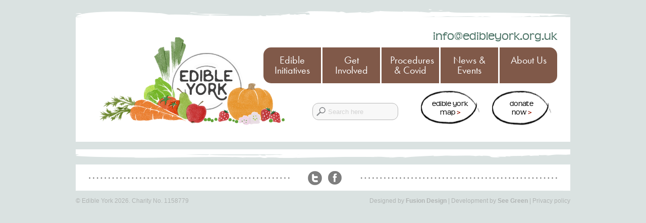

--- FILE ---
content_type: text/html; charset=UTF-8
request_url: http://www.edibleyork.org.uk/news/event/edible-walk-bloom-festival/
body_size: 8101
content:
<!DOCTYPE html><html lang="en" dir="ltr"><head>
<meta name="generator" content="SeeCMS - seecms.net" /> <meta name="description" /> <meta name="keywords" />
<meta charset="UTF-8">
<title>Edible York  - Edible Walk - Bloom Festival</title>
<link rel="stylesheet" href="/css/default.css?v=10" type="text/css" media="screen" />
<link rel="stylesheet" href="/css/slick.css?v=1" type="text/css" media="screen" />
<script type="text/javascript" src="/js/jquery-1.11.1.min.js?v=1"></script>
<script type="text/javascript" src="/js/slick.min.js?v=1"></script>
<script type="text/javascript" src="/js/jquery.innerfade.js?v=1"></script>
<script type="text/javascript" src="/js/fancybox/jquery.fancybox.pack.js?v=1"></script>
<script type="text/javascript" src="/js/js.js?v=1"></script>
<script type="text/javascript" src="//use.typekit.net/cle8ycs.js"></script>
<script type="text/javascript">try{Typekit.load();}catch(e){}</script>
<link rel="stylesheet" href="/js/fancybox/jquery.fancybox.css" type="text/css" media="screen">
</head>
<body>


<div class="headertop"></div>
	<div class="header">
		<p class="email"><a href="mailto:info@edibleyork.org.uk">info@edibleyork.org.uk</a></p>
		<div class="nav">
<ul role="navigation"><li aria-current="page" id="edibleinitiatives"><a href="/edibleinitiatives/">Edible Initiatives</a><ul role="navigation"><li aria-current="page" id="theyorkpatchworkorchard"><a href="/edibleinitiatives/the-york-patchwork-orchard/">The York Patchwork Orchard</a></li><li aria-current="page" id="publicvegbeds"><a href="/edibleinitiatives/publicvegbeds/">Public Veg Beds</a></li><li aria-current="page" id="abundance"><a href="/edibleinitiatives/abundance/">Abundance</a></li><li aria-current="page" id="yorkedibleschools"><a href="/edibleinitiatives/yorkedibleschools/">York Edible Schools</a></li><li aria-current="page" id="communitygrowing"><a href="/edibleinitiatives/communitygrowing/">Community Growing</a></li></ul></li><li aria-current="page" id="getinvolved"><a href="/getinvolved/">Get Involved</a><ul role="navigation"><li aria-current="page" id="mentoringnewgardeners"><a href="/getinvolved/mentoring-new-gardeners/">Mentoring new gardeners</a></li><li aria-current="page" id="edibletoolkit"><a href="/getinvolved/edibletoolkit/">Edible Toolkit</a></li><li aria-current="page" id="getgrowingresources"><a href="/getinvolved/get-growing-resources/">Get Growing resources</a></li><li aria-current="page" id="yorksediblewalk"><a href="/getinvolved/yorks-edible-walk/">York's Edible Walk</a></li><li aria-current="page" id="whatyoucando"><a href="/getinvolved/whatyoucando/">What you can do!</a></li><li aria-current="page" id="becomeamember"><a href="/getinvolved/becomeamember/">Become a member</a></li><li aria-current="page" id="links"><a href="/getinvolved/links/">Links</a></li></ul></li><li aria-current="page" id="procedurescovid"><a href="/procedures-covid/">Procedures & Covid</a></li><li aria-current="page" id="newsevents"><a href="/newsevents/">News & Events</a><ul role="navigation"><li aria-current="page" id="eventscalendar"><a href="/newsevents/eventscalendar/">Events calendar</a></li><li aria-current="page" id="newsletter"><a href="/newsevents/newsletter/">Newsletter</a></li><li aria-current="page" id="blog"><a href="/newsevents/blog/">Blog</a></li><li aria-current="page" id="opengardens2017"><a href="/newsevents/open-gardens-2017/">Open Gardens 2017</a></li></ul></li><li aria-current="page" id="aboutus"><a href="/aboutus/">About Us</a><ul role="navigation"><li aria-current="page" id="gallery"><a href="/aboutus/gallery/">Gallery</a></li><li aria-current="page" id="aimsandobjectives"><a href="/aboutus/aims-and-objectives/">Aims and Objectives</a></li><li aria-current="page" id="constitutiontrustees"><a href="/aboutus/constitution/">Constitution & Trustees</a></li><li aria-current="page" id="partners"><a href="/aboutus/partners/">Partners</a></li><li aria-current="page" id="donating"><a href="/aboutus/donating/">Donating</a></li><li aria-current="page" id="funding"><a href="/aboutus/funding/">Funding</a></li><li aria-current="page" id="contactus"><a href="/aboutus/contact-us/">Contact us</a></li></ul></li></ul><div class="clear"></div>
</div>
		<div class="col1">
			<a href="/"><img src="/images/logo.png" alt=""/></a>
		</div>
		<div class="col2">
			<div class="searchbox">
				<form method="get" action="/searchresults/">
	 				<p><input type="text" name="search" value="Search here" id="search" onFocus="this.value=''" class="searchtext" autocomplete="off" /><input type="image" src="/images/go.gif" alt="go" class="submit"/></p>
	 			</form>
			</div>
		</div>
			<div class="col3">
				<a class="mapbutton" href="#">edible york<br>map <span>&gt;</span></a>
				<a class="donatebutton" href="/aboutus/donating/">donate<br/>now <span>&gt;</span></a>
			</div>
			<div class="clear"></div>
	</div>
<div class="main">

<div class="entries">
	<div class="entry">
		<div class="col1">
			
		</div>
		<div class="col2">
			
		</div>
		<div class="clear"></div>
	</div>
</div>
<div class="pagebot"></div>
</div>
<div class="clear"></div>
	<div class="footerwrap">
		<div class="footer">
			<a class="twitter" href="https://twitter.com/EdibleYork"><img src="/images/twitter.png" alt="" /></a>
			<a class="facebook" href="https://www.facebook.com/pages/Edible-York/126736834042231?ref=ts"><img src="/images/facebook.png" alt="" /></a>
			
		</div>
	</div>
	<div class="bottomfooter">
		<div class="copyright">
			<p>&copy; Edible York 2026. Charity No. 1158779</p>
		</div>
		<div class="right">
			<p>Designed by <a href="http://www.fusioned.co.uk/"><strong>Fusion Design</strong></a> | Development by <a href="http://www.seegreen.uk/"><strong>See Green</strong></a> | <a href="/privacy-policy/">Privacy policy</a></p>
		</div>
	</div>
<div class="overlay"></div>
<div class="ediblemap">
	<a href="#" class="mapclose"></a>
	<div class="googlemap">
		<iframe width="600" height="350" frameborder="0" scrolling="no" marginheight="0" marginwidth="0" src="https://maps.google.co.uk/maps/ms?ie=UTF8&amp;hl=en&amp;msa=0&amp;msid=207260846040242885628.00048308f58483b6be704&amp;source=embed&amp;t=m&amp;ll=53.9870641,-1.1443253&amp;spn=0.03535,0.102997&amp;z=13&amp;output=embed"></iframe><br />
	</div>
	<h2>Edible Map</h2>
	<p>At Edible York, we’re working with the community to provide every local and organic food growing opportunity available. This also includes highlighting and pointing out areas where wild produce is already ripe for picking and areas which are ideal for foraging for delicious natural treats.</p>
	<p>There is a world of goodness outside your home and with a simple look at our Edible Map; you’ll soon see the vast array of naturally growing wild produce just waiting to be enjoyed. In addition to mapping out all the public food growing space that are known of across the York area, Abundance, York’s urban harvesting group is also hoping to collect details of private fruit and vegetable sources. The map itself shows only publicly available areas.</p>
	<p>Across York, the Edible Map highlights a vast array of wild fruit trees, ready for their fruit to be harvested and enjoyed, without a polythene bag in sight. From sweet chestnuts to wild apples and damsons to blackberries, the fruit available across York may surprise some people, who weren’t previously aware of the extent of wild, natural produce available. The Edible Map is collated by members of the Edible York team but also accepts submissions from readers who have spotted something interesting.</p>
	<p>As well as fruit trees and bushes, plucky foragers have spotted many naturally occurring herbs and spices amongst the hedgerows of the area. The map shows sites growing of garlic mustard, horseradish and even edible roses. With the vast array of natural produce growing, our work at Edible York can only serve to help the community build up from this great starting point and further develop the sustainable food sources in the area.</p>
</div>
</body></html>

--- FILE ---
content_type: text/css
request_url: http://www.edibleyork.org.uk/css/default.css?v=10
body_size: 16814
content:
@font-face {
    font-family: 'teenregular';
    src: url('../fonts/teen-webfont.eot');
    src: url('../fonts/teen-webfont.eot?#iefix') format('embedded-opentype'),
         url('../fonts/teen-webfont.woff') format('woff'),
         url('../fonts/teen-webfont.ttf') format('truetype'),
         url('../fonts/teen-webfont.svg#teenregular') format('svg');
    font-weight: normal;
    font-style: normal;

}

html { margin: 0; padding: 0; height: 101%; background: #dae2e1; width: 100%; }
body { font-size: 90%; font-family: arial, sans-serif; margin: 0; padding: 0; position: relative; padding-top: 18px;}

.clear { clear: both; }

a img {border: none;}
a { text-decoration: none; }
a:hover { text-decoration: underline; }

img { display: block; vertical-align: bottom; margin: 0; padding: 0; }
sub, sup {line-height: 70%; }
strong {font-weight: bold; }
em {font-style: italic; }

h1, h2, h3, h4 {color: #000; font-weight: normal; }
h1, h2, h3, h4, p { margin: 0; padding: 0 0 10px 0; font-style: normal; }
a {  }
p {padding: 0 0 10px 0; color: #000; font-size: 100%; margin: 0; line-height: 130%; }
ul {margin: 0; padding: 0; }
strong {}
input {color: #676767; margin: 0; padding: 0; }

.left, .col1, .col2, .col3, .col4, .col5, .center, .right {display: block; float: left; }

.main {width: 927px; margin: 0 auto; padding: 0 26px 0 27px; background: #fff; position: relative; }
.pagebot {background: url(../images/page-bot.png) no-repeat 0 0; width: 980px; height:13px; position: absolute; bottom: -7px; left: 0;}
p.email {float: right; display: block;font-family: 'teenregular'; font-size: 160%;}
p.email a {color: #4d7467;}
.footerwrap {background: url(../images/footer-wrap.png) no-repeat top left; width: 980px; margin: 0 auto; height: 52px; margin-top: 20px;}
.footer {width: 120px; margin: 0 auto; padding-top: 13px; }
.footer a {float: left; margin-left: 11px; }
.footer a.twitter {margin-left: 30px;}
.bottomfooter {width: 980px; margin: 0 auto; padding-top: 13px; font-size: 80%;  padding-bottom: 150px;}
.copyright {float: left; }
.copyright p, .right p, .right a {color: #b0b4b3; }
.right {float: right}

.headertop {width: 980px; margin: 0 auto; height: 16px; background: url(../images/header-top.png) no-repeat 0 0; /*margin-top: 18px;*/ }
.header {padding: 24px 26px 32px 27px; background: #fff; position: relative; width: 927px; margin: 0 auto;}
.header .col1 {float: left; display: block;}
.header .col1 img {width: 367px; height: 186px; padding-top: 5px; padding-left: 20px; display: block;}
.header .col2 .searchbox {position: relative; background: #f8f8f8; border-radius: 12px; border: 1px solid #b7b7b7; width: 168px; height: 32px; float: left; margin-top: 146px; margin-left: 55px;}
.header .col2 .searchbox input {width: 128px; background: none; border: none; height: 32px; float: right; color: #d2d2d2; padding: 0 10px 0 0;}
.header .col2 .searchbox input:focus {outline: none;}
.header .col2 .searchbox input.submit {width: 18px; height: 18px; background: none; border: none; position: absolute; top: 7px; left: 7px; }

.header .col3 a {background: url(../images/map-button.png) no-repeat 0 0; float: left; margin-top: 83px; font-family: "teenregular", arial, sans-serif; font-size: 100%; color: #000; text-decoration: none; padding: 17px 22px 15px 22px; margin-left: 45px; text-align: center; background-size: 100% 100%;}
.header .col3 a span {color: #991500; }
.header .col3 a.donatebutton {padding: 17px 35px 17px 35px; margin-left: 25px;}

.nav { height: 71px; font-family: "futura-pt-n4", "futura-pt", arial, sans-serif; font-weight: 400; font-size: 140%; position: absolute; top: 60px; right: 26px; z-index: 99; }
.nav ul {margin: 0; padding: 0; }
.nav li {background: #805949; width: 114px; height: 71px; list-style: none; float: left; border-right: 3px solid #fff; line-height: 100%; position: relative; }
.nav li#edibleinitiatives {border-radius: 15px 0 0 15px;}
.nav li#aboutus {border-radius: 0px 15px 15px 0px;}
.nav li.selected {background: #52786b; }
.nav li:last-child {background-position: top right; border: none; }
.nav a {text-align: center; display: block; color: #fff; text-decoration: none; padding: 15px 0; width: 80px; margin: 0 auto; height: 41px;}
.nav ul li ul {border-radius: 5px; border: 1px solid #535353; position: absolute; top: 100%; left: -15px; background: rgba(255,255,255,0.9); padding: 8px 15px; display: none; z-index: 999;}
.nav ul li:hover ul {display: block;}
.nav ul li ul li {background: none; float: none; height: auto; margin: 10px 0}
.nav ul li ul li a {color: #828386; font-family: arial; font-size: 70%; text-align: center; width: 100%; padding: 0; height: auto;}
.nav ul li ul li:hover a {color: #805747; }

.nav ul li ul:after {	display: none; top: -1px; left: 50%; border: solid transparent; content: ""; height: 0;	width: 0;	position: absolute; 	pointer-events: none; border-color: rgba(143, 119, 13, 0);	border-top-color: #805949; border-width: 9px;	margin-left: -9px; z-index: 999999;}
.nav ul li.selected ul:after{	display: none; top: -1px; left: 50%; border: solid transparent; content: ""; height: 0;	width: 0;	position: absolute; 	pointer-events: none; border-color: rgba(143, 119, 13, 0);	border-top-color: #4d7467; border-width: 9px;	margin-left: -9px; z-index: 999999;}
	.nav ul li:hover ul:after {	display: block;}

.boxes {margin-bottom: 21px; }
.box {width: 299px; height: 302px; float: left; margin: 0 0 0 15px; }
.box img {opacity: 0.6;}
.boxtop {background: #4d7467; width: 299px; text-align: center; }
.boxtop h2 {color: #fff; font-family: "futura-pt-n4", "futura-pt", arial, sans-serif; font-weight: 400; margin: 0; padding: 10px; font-size: 160%; }
.boxbot {background: #805949; width: 299px; text-transform: uppercase; text-align: center; }
.boxbot a {font-family: "futura-pt-n4", "futura-pt", arial, sans-serif; font-weight: 400; color: #fff; font-size: 110%; text-decoration: none; display: block; padding: 15px 10px; }
.box:first-child {margin: 0; }
.box a {color: #fff; text-decoration: none;}

.bannerhome {width: 100%; height: 378px; padding-bottom: 10px; }
.bannerhome .info {width: 249px; background: #77787b; height: 338px; padding: 20px 25px; float: left; }
.bannerhome .image {float: left; }
.bannerhome .info h2, .bannerhome .info h1 {font-family: "teenregular", arial, sans-serif; font-size: 170%; color: #fff;}
.bannerhome .info h2, p {color: #fff; }
.bannerhome .info p {font-size: 90%; line-height: 120%;}
.bannerhome .info a {color: #fff; text-decoration: underline;}
.bannerhome.inner {width: 927px; height: 108px; }

.banner {width: 100%; height: 378px; padding-bottom: 10px; }
.banner.innerbanner {float: left; width: 616px;}
.banner .info {width: 258px; background: #77787b; height: 338px; padding: 20px 25px; float: left; }
.banner .image {float: left; width: 308px; overflow: hidden; }
.banner .info h2 {font-family: "teenregular", arial, sans-serif; font-size: 170%; }
.banner .info h2, .banner .info p, .banner .info li {color: #fff; }
.banner .info p,.banner .info li {font-size: 100%; line-height: 140%;}
.snav {width: 294px; float: left; padding: 0 0px 0 15px;}


.entries {margin-top: 15px;}
.entries .entry {padding-bottom: 10px;}
.entries .entry .col1 {width: 594px; margin-right: 34px; }
.entries .entry .col2 {width: 298px; }
.entries .entry h1, .entries .entry h2 {font-family: "teenregular", arial, sans-serif; font-size: 170%;  color: #52786b; border-bottom: 1px solid #52786b; padding: 0 0 5px 0; margin-bottom: 10px;}
.entries .entry p {color: #828386; font-size: 90%;}

.overlay {background: #000; opacity: 0.8; width: 100%; height: 100%; position: absolute; top: 0; left: 0; z-index: 9999; display: block;}
.ediblemap {position: absolute; top:100px; left: 50%; z-index: 99999; margin-left: -300px; padding: 20px; background: #fff; width: 600px; display: block;}
.ediblemap p {color: #000; font-size: 90%;}
.ediblemap h2 {font-family: "teenregular", arial, sans-serif; font-size: 170%; color: #52786b; border-bottom: 1px solid #52786b; padding: 0 0 5px 0; margin-bottom: 10px;}
.ediblemap .googlemap {margin-bottom: 20px;}
iframe {position: relative;}

.content p {color: #828386; font-size: 100%; line-height: 140%;}
.content .col1 {width: 594px; margin-right: 34px; min-height: 10px;}
.content .col2 {width: 298px; }

.content h1 {font-family: "teenregular", arial, sans-serif; font-size: 170%; color: #52786b; border-bottom: 1px solid #52786b; padding: 0 0 5px 0; margin-bottom: 10px;}
.content .banner h1 {border-bottom: 1px solid #fff;}
.content h2 {font-size: 140%; font-family: "teenregular", arial, sans-serif; color: #52786b; padding: 0 0 10px 0; margin-top: 10px;}
.content h3 {font-size: 120%; font-family: "teenregular", arial, sans-serif; color: #52786b; padding: 0 0 10px 0; margin-top: 10px;}
.banner h1, .banner h2 {font-family: "teenregular", arial, sans-serif; font-size: 170%; color: #fff; padding: 0 0 5px 0;}

.main li {color: #828386; font-size: 100%; margin: 0 0 5px 0;}
.main ul {margin: 0px 0 10px 20px;}

.snav li {list-style: none; width: 100%;  font-family: "futura-pt-n4", "futura-pt", arial, sans-serif; font-weight: 400; font-size: 120%;}
.snav li a {color: #fff; display: block; padding: 10px 10px; text-decoration: none; background: #52786b; border-radius: 5px;}
.snav ul {margin: 0; padding: 0;}
.snav li:hover a, .snav li.selected a {background: #805949;}


.banner a {text-decoration: underline; color: #fff;}
.col1 a {color: #52786b; font-weight: bold;}

a.mapclose {background: url(../images/map-close.png) no-repeat 0 0; width:30px; height: 30px; display: block; background-size: 100%; position: absolute; top: -10px; right: -10px;}


table {width: 100%;}
table th {padding: 5px; font-size: 90%; text-align: left; vertical-align:top; width: 200px;}
table td { font-size: 90%; padding: 5px; vertical-align: top; }
table tr {margin: 20px 0;}

.nav ul li ul li.selected {background: none;}

.project {padding-bottom: 20px; border-bottom: 1px solid #d7d7d8; margin-top: 20px;}
.projectdesc {float: left; width: 289px; margin-right: 26px;}
.projectimages .before {width: 297px; float: left; margin-right: 17px;position: relative;}
.projectimages .after {width: 297px; float: left;position: relative; }
.projectdesc a{display: block; font-size: 90%; text-decoration: none; background: #52786b; padding: 5px; width: 80px; border-radius: 5px; color: #fff; font-weight: bold; margin-top: 10px;}

.projectimages .tag {position: absolute; top: 0; left: 0; width: 94px; height: 86px; background: url(../images/before-and-after.png) no-repeat 0 0; }
.projectimages .tag.after {background-position: -94px 0;}

.slick-slide img {width: 100%;}
.gallery {width: 594px; }
.gallery .slick-next, .gallery .slick-next:hover {display: block; width: 42px; height: 100%; top: 10px; right: 0px; background: rgba(82,120,107,0.6) url(../images/next.png) no-repeat center center!important; }
.gallery .slick-prev, .gallery .slick-prev:hover {display: block; width: 42px; height: 100%; top: 10px; left: 0px; background: rgba(82,120,107,0.6) url(../images/prev.png) no-repeat center center!important;}
.gallery .slick-prev.slick-disabled, .gallery .slick-next.slick-disabled { background: none!important;}
.gallery .slick-next:before, .gallery .slick-prev:before {display: none}

.form label {color: #828386;}
.form input { font-size: 90%; color: #828386; outline: none; border: 1px solid #52786b; border-radius: 5px; height: 30px; padding: 0 5px; margin: 5px 0 10px 0; width: 300px;}
.form textarea {font-size: 90%; outline: none; border: 1px solid #52786b; border-radius: 5px; height: 100px; padding: 5px; margin: 5px 0 10px 0; width: 288px; font-family: arial, sans-serif; color: #828386; resize: none;}
.form input.submitbutton {padding: 5px 20px; color: #fff; border: none; background: #52786b; border-radius: 5px; width: auto; cursor: pointer; font-family: "futura-pt-n4", "futura-pt", arial, sans-serif; font-weight: 400; font-size: 100%; height: auto;}
p.seeformerrors {color: #e80505; }
.form input.seeformvalidationerror, .form textarea.seeformvalidationerror {border: 1px solid #e80505;}
p.thanks {color: #52786b; font-weight: bold;}

.newslettersignup h3 {color: #52786b; font-family: "teenregular", arial, sans-serif; font-size: 120%; margin: 20px 0 0 0 ; display: block;}
.newslettersignup input { float: left; padding: 0 5px; height: 25px; border-radius: 5px; font-size: 90%; color: #828386; margin-bottom: 10px; outline: none; border: 1px solid #52786b; width: 175px;}
.newslettersignup label {color: #828386; padding-right: 5px; float: left; line-height: 25px;}
.newslettersignup input.submitbutton {padding: 4px 10px; color: #fff; border: none; background: #52786b; border-radius: 5px; width: auto; cursor: pointer; font-family: "futura-pt-n4", "futura-pt", arial, sans-serif; font-weight: 400; font-size: 100%; height: auto; float: right;}

.banner.home {position: relative;}
.twitterfeed {background: rgba(255,255,255,0.9); padding: 20px; position: absolute; bottom: 30px; right: 20px; width: 250px; font-size: 90%;}
.twitterfeed .post {margin-top: 5px;}
.twitterfeed p {color: #000; }
.twitterfeed a {color: #52786b; text-decoration: none;}
.twitterfeed p.date {color: #828386;}
.twitterfeed h3 a {font-family: "teenregular", arial, sans-serif; background: url(../images/twitterhome.png) no-repeat center right; padding: 5px 30px 5px 0; float: right}

.snav ul li ul {margin: 10px 0 10px 10px;}
.snav ul li ul li {background: none; }
.snav ul li ul li a {color: #828386; font-size: 80%; padding: 0px 10px;}
.snav li.selected ul li a {background: none; }
.snav li.selected ul li.selected a {color: #000;}

.calendar {padding: 5px 0 0 15px; border-radius: 10px; margin: 0 0 10px 0; width: 294px; display: block;}
.calendar .month p {color: #805949; font-family: "futura-pt-n7", "futura-pt", arial, sans-serif; font-weight: 700; text-align: center; width: 210px; float: left; line-height: 20px; font-size: 20px; padding: 0 0 5px 0;}
.calendar .month a {float: left; display: block; line-height: 40px; width: 40px; height: 40px;  margin: 0; cursor: pointer;font-family: "futura-pt-n7", "futura-pt", arial, sans-serif; font-weight: 700; text-align: center; font-size: 20px; }
.calendar .month a.prev:before {content: "<";}

.calendar .month a.next { background-position: -32px 0; }
.calendar .month a.next:before {content: ">";}

.calendar .month a.next:hover, .calendar .month a.prev:hover { color: #000; }
.calendar .month a.next.disabled, .calendar .month a:hover.next.disabled { color: #ccc;}
.calendar .month a.prev.disabled, .calendar .month a:hover.prev.disabled { cursor: default;}
.calendar .dates div, .calendar .days div  {float: left; width: 40px; text-align: center;font-family: "futura-pt-n7", "futura-pt", arial, sans-serif; font-weight: 700; padding: 0px 0 0 0; height: 40px; border-radius: 50%; margin: 1px; line-height: 40px;}
.calendar .days div  {color: #805949; line-height: 19px; }
.calendar .days div.clear, .calendar .dates div.clear  {height: 0; float: none!important;}
.calendar .dates {background: #f3f3f3; border-radius: 10px;}
.calendar .dates div.current  {color: #fff; background: #52786b; cursor: help; }
p.eventlabel, p.eventdatelabel {display: none;}
p.calendarfullmonth {font-size: 140%; font-family: "teenregular", arial, sans-serif; color: #52786b; padding: 0 0 10px 0; margin-top: 10px;}
.event {margin: 0 0 10px 0; border-bottom: 1px solid #828386; padding-bottom: 10px;}
.event h2 {font-size: 130%; padding: 0 0 5px 0;}
.event h2.eventdate {font-size: 110%; margin: 0;}
.filter a {display: block; background: url(../images/filter-arrows.png) no-repeat 240px -64px; width: 287px; height: 45px; padding: 0 0 0 16px; line-height: 45px; color: #fff;  font-family: "futura-pt-n5", "futura-pt", arial, serif; font-weight: 500; font-size: 140%; margin: 0 0 10px 0; cursor: pointer; }
.filter a.All {background: url(../images/filter-arrows.png) no-repeat 240px 10px; color: #ab004f;}
.gallery {width: 630px;}
a.fancybox {float: left; margin: 0 9px 9px 0; border-radius: 5px; position: relative; width: 80px; height: 80px; overflow: hidden; }
a.fancybox img {position: absolute; width: 100%;}

.searchresult h3 img {float: left; margin-right: 20px;}

.eventthumb {float: left; width: 100px; margin-right: 20px; height: 100px; overflow: hidden; }
.eventthumb img {width: 98px; border-radius: 50%; border: 1px solid #000000;}
.eventtext {float: left; width: 474px; }

.blogpost {width: 600px;}
.blogpost a {color: #52786b; text-decoration: underline;}

.newslettersignup .input {float: left;}
.newslettersignup .input label {float: left;}
.newslettersignup .input input {float: left;}


--- FILE ---
content_type: application/javascript
request_url: http://www.edibleyork.org.uk/js/js.js?v=1
body_size: 807
content:
$(document).ready(function(){

  $('.post').innerfade({ 
  speed: 1000, 
  timeout: 10000, 
  type: 'random_start',
  containerheight: 100,
  loop: true 
  });
   
  $('.overlay').hide();
  $('.ediblemap').hide();

  $(".fancybox").fancybox({
      openEffect  : 'none',
      closeEffect : 'none'
  });
  
	$('.mapbutton').click(function(e){
		e.preventDefault();
      $('.overlay').show();
      $('.ediblemap').show();
  });

  $('a.mapclose').click(function(){
    $('.overlay').hide();
    $('.ediblemap').hide();
    return false;
  });

  $(".box").hover(function(){
  	$('img', this).stop().animate({"opacity": "1"}); 
		}, function(){
   $('img', this).stop().animate({"opacity": "0.6"});
	});

  $('.gallery').slick({
    arrows:true
  });


});




